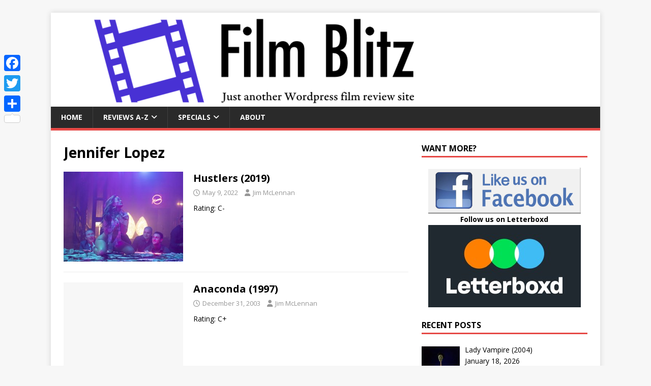

--- FILE ---
content_type: text/html; charset=UTF-8
request_url: https://filmblitz.org/tag/jennifer-lopez/
body_size: 8415
content:
<!DOCTYPE html>
<html class="no-js" lang="en-US">
<head>
<meta charset="UTF-8">
<meta name="viewport" content="width=device-width, initial-scale=1.0">
<link rel="profile" href="https://gmpg.org/xfn/11" />
<meta name='robots' content='index, follow, max-image-preview:large, max-snippet:-1, max-video-preview:-1' />

	
	<title>Jennifer Lopez Archives - Film Blitz</title>
	<link rel="canonical" href="https://filmblitz.org/tag/jennifer-lopez/" />
	<meta property="og:locale" content="en_US" />
	<meta property="og:type" content="article" />
	<meta property="og:title" content="Jennifer Lopez Archives - Film Blitz" />
	<meta property="og:url" content="https://filmblitz.org/tag/jennifer-lopez/" />
	<meta property="og:site_name" content="Film Blitz" />
	<meta name="twitter:card" content="summary_large_image" />
	<script type="application/ld+json" class="yoast-schema-graph">{"@context":"https://schema.org","@graph":[{"@type":"CollectionPage","@id":"https://filmblitz.org/tag/jennifer-lopez/","url":"https://filmblitz.org/tag/jennifer-lopez/","name":"Jennifer Lopez Archives - Film Blitz","isPartOf":{"@id":"https://filmblitz.org/#website"},"primaryImageOfPage":{"@id":"https://filmblitz.org/tag/jennifer-lopez/#primaryimage"},"image":{"@id":"https://filmblitz.org/tag/jennifer-lopez/#primaryimage"},"thumbnailUrl":"https://filmblitz.org/wp-content/uploads/2022/05/hustlers.jpg","breadcrumb":{"@id":"https://filmblitz.org/tag/jennifer-lopez/#breadcrumb"},"inLanguage":"en-US"},{"@type":"ImageObject","inLanguage":"en-US","@id":"https://filmblitz.org/tag/jennifer-lopez/#primaryimage","url":"https://filmblitz.org/wp-content/uploads/2022/05/hustlers.jpg","contentUrl":"https://filmblitz.org/wp-content/uploads/2022/05/hustlers.jpg","width":1400,"height":934},{"@type":"BreadcrumbList","@id":"https://filmblitz.org/tag/jennifer-lopez/#breadcrumb","itemListElement":[{"@type":"ListItem","position":1,"name":"Home","item":"https://filmblitz.org/"},{"@type":"ListItem","position":2,"name":"Jennifer Lopez"}]},{"@type":"WebSite","@id":"https://filmblitz.org/#website","url":"https://filmblitz.org/","name":"Film Blitz","description":"Just another WordPress film review site...","publisher":{"@id":"https://filmblitz.org/#/schema/person/6bf39eed4a67b24ad2ab1122e60c6057"},"potentialAction":[{"@type":"SearchAction","target":{"@type":"EntryPoint","urlTemplate":"https://filmblitz.org/?s={search_term_string}"},"query-input":{"@type":"PropertyValueSpecification","valueRequired":true,"valueName":"search_term_string"}}],"inLanguage":"en-US"},{"@type":["Person","Organization"],"@id":"https://filmblitz.org/#/schema/person/6bf39eed4a67b24ad2ab1122e60c6057","name":"Jim McLennan","image":{"@type":"ImageObject","inLanguage":"en-US","@id":"https://filmblitz.org/#/schema/person/image/","url":"https://secure.gravatar.com/avatar/a8699a204e2325514034da59a8a624e5bcbc808dbf518e68c6771b10af8c81fb?s=96&d=mm&r=g","contentUrl":"https://secure.gravatar.com/avatar/a8699a204e2325514034da59a8a624e5bcbc808dbf518e68c6771b10af8c81fb?s=96&d=mm&r=g","caption":"Jim McLennan"},"logo":{"@id":"https://filmblitz.org/#/schema/person/image/"}}]}</script>
	


<link rel='dns-prefetch' href='//static.addtoany.com' />
<link rel='dns-prefetch' href='//stats.wp.com' />
<link rel='dns-prefetch' href='//fonts.googleapis.com' />
<link rel="alternate" type="application/rss+xml" title="Film Blitz &raquo; Feed" href="https://filmblitz.org/feed/" />
<link rel="alternate" type="application/rss+xml" title="Film Blitz &raquo; Comments Feed" href="https://filmblitz.org/comments/feed/" />
<link rel="alternate" type="application/rss+xml" title="Film Blitz &raquo; Jennifer Lopez Tag Feed" href="https://filmblitz.org/tag/jennifer-lopez/feed/" />
<style id='wp-img-auto-sizes-contain-inline-css' type='text/css'>
img:is([sizes=auto i],[sizes^="auto," i]){contain-intrinsic-size:3000px 1500px}
/*# sourceURL=wp-img-auto-sizes-contain-inline-css */
</style>
<link rel='stylesheet' id='wpacu-combined-css-head-1' href='https://filmblitz.org/wp-content/cache/asset-cleanup/css/head-4924aa40d08ec58f309f6eacbb627cd0c8438329.css' type='text/css' media='all' />
<style id='global-styles-inline-css' type='text/css'>
:root{--wp--preset--aspect-ratio--square: 1;--wp--preset--aspect-ratio--4-3: 4/3;--wp--preset--aspect-ratio--3-4: 3/4;--wp--preset--aspect-ratio--3-2: 3/2;--wp--preset--aspect-ratio--2-3: 2/3;--wp--preset--aspect-ratio--16-9: 16/9;--wp--preset--aspect-ratio--9-16: 9/16;--wp--preset--color--black: #000000;--wp--preset--color--cyan-bluish-gray: #abb8c3;--wp--preset--color--white: #ffffff;--wp--preset--color--pale-pink: #f78da7;--wp--preset--color--vivid-red: #cf2e2e;--wp--preset--color--luminous-vivid-orange: #ff6900;--wp--preset--color--luminous-vivid-amber: #fcb900;--wp--preset--color--light-green-cyan: #7bdcb5;--wp--preset--color--vivid-green-cyan: #00d084;--wp--preset--color--pale-cyan-blue: #8ed1fc;--wp--preset--color--vivid-cyan-blue: #0693e3;--wp--preset--color--vivid-purple: #9b51e0;--wp--preset--gradient--vivid-cyan-blue-to-vivid-purple: linear-gradient(135deg,rgb(6,147,227) 0%,rgb(155,81,224) 100%);--wp--preset--gradient--light-green-cyan-to-vivid-green-cyan: linear-gradient(135deg,rgb(122,220,180) 0%,rgb(0,208,130) 100%);--wp--preset--gradient--luminous-vivid-amber-to-luminous-vivid-orange: linear-gradient(135deg,rgb(252,185,0) 0%,rgb(255,105,0) 100%);--wp--preset--gradient--luminous-vivid-orange-to-vivid-red: linear-gradient(135deg,rgb(255,105,0) 0%,rgb(207,46,46) 100%);--wp--preset--gradient--very-light-gray-to-cyan-bluish-gray: linear-gradient(135deg,rgb(238,238,238) 0%,rgb(169,184,195) 100%);--wp--preset--gradient--cool-to-warm-spectrum: linear-gradient(135deg,rgb(74,234,220) 0%,rgb(151,120,209) 20%,rgb(207,42,186) 40%,rgb(238,44,130) 60%,rgb(251,105,98) 80%,rgb(254,248,76) 100%);--wp--preset--gradient--blush-light-purple: linear-gradient(135deg,rgb(255,206,236) 0%,rgb(152,150,240) 100%);--wp--preset--gradient--blush-bordeaux: linear-gradient(135deg,rgb(254,205,165) 0%,rgb(254,45,45) 50%,rgb(107,0,62) 100%);--wp--preset--gradient--luminous-dusk: linear-gradient(135deg,rgb(255,203,112) 0%,rgb(199,81,192) 50%,rgb(65,88,208) 100%);--wp--preset--gradient--pale-ocean: linear-gradient(135deg,rgb(255,245,203) 0%,rgb(182,227,212) 50%,rgb(51,167,181) 100%);--wp--preset--gradient--electric-grass: linear-gradient(135deg,rgb(202,248,128) 0%,rgb(113,206,126) 100%);--wp--preset--gradient--midnight: linear-gradient(135deg,rgb(2,3,129) 0%,rgb(40,116,252) 100%);--wp--preset--font-size--small: 13px;--wp--preset--font-size--medium: 20px;--wp--preset--font-size--large: 36px;--wp--preset--font-size--x-large: 42px;--wp--preset--spacing--20: 0.44rem;--wp--preset--spacing--30: 0.67rem;--wp--preset--spacing--40: 1rem;--wp--preset--spacing--50: 1.5rem;--wp--preset--spacing--60: 2.25rem;--wp--preset--spacing--70: 3.38rem;--wp--preset--spacing--80: 5.06rem;--wp--preset--shadow--natural: 6px 6px 9px rgba(0, 0, 0, 0.2);--wp--preset--shadow--deep: 12px 12px 50px rgba(0, 0, 0, 0.4);--wp--preset--shadow--sharp: 6px 6px 0px rgba(0, 0, 0, 0.2);--wp--preset--shadow--outlined: 6px 6px 0px -3px rgb(255, 255, 255), 6px 6px rgb(0, 0, 0);--wp--preset--shadow--crisp: 6px 6px 0px rgb(0, 0, 0);}:where(.is-layout-flex){gap: 0.5em;}:where(.is-layout-grid){gap: 0.5em;}body .is-layout-flex{display: flex;}.is-layout-flex{flex-wrap: wrap;align-items: center;}.is-layout-flex > :is(*, div){margin: 0;}body .is-layout-grid{display: grid;}.is-layout-grid > :is(*, div){margin: 0;}:where(.wp-block-columns.is-layout-flex){gap: 2em;}:where(.wp-block-columns.is-layout-grid){gap: 2em;}:where(.wp-block-post-template.is-layout-flex){gap: 1.25em;}:where(.wp-block-post-template.is-layout-grid){gap: 1.25em;}.has-black-color{color: var(--wp--preset--color--black) !important;}.has-cyan-bluish-gray-color{color: var(--wp--preset--color--cyan-bluish-gray) !important;}.has-white-color{color: var(--wp--preset--color--white) !important;}.has-pale-pink-color{color: var(--wp--preset--color--pale-pink) !important;}.has-vivid-red-color{color: var(--wp--preset--color--vivid-red) !important;}.has-luminous-vivid-orange-color{color: var(--wp--preset--color--luminous-vivid-orange) !important;}.has-luminous-vivid-amber-color{color: var(--wp--preset--color--luminous-vivid-amber) !important;}.has-light-green-cyan-color{color: var(--wp--preset--color--light-green-cyan) !important;}.has-vivid-green-cyan-color{color: var(--wp--preset--color--vivid-green-cyan) !important;}.has-pale-cyan-blue-color{color: var(--wp--preset--color--pale-cyan-blue) !important;}.has-vivid-cyan-blue-color{color: var(--wp--preset--color--vivid-cyan-blue) !important;}.has-vivid-purple-color{color: var(--wp--preset--color--vivid-purple) !important;}.has-black-background-color{background-color: var(--wp--preset--color--black) !important;}.has-cyan-bluish-gray-background-color{background-color: var(--wp--preset--color--cyan-bluish-gray) !important;}.has-white-background-color{background-color: var(--wp--preset--color--white) !important;}.has-pale-pink-background-color{background-color: var(--wp--preset--color--pale-pink) !important;}.has-vivid-red-background-color{background-color: var(--wp--preset--color--vivid-red) !important;}.has-luminous-vivid-orange-background-color{background-color: var(--wp--preset--color--luminous-vivid-orange) !important;}.has-luminous-vivid-amber-background-color{background-color: var(--wp--preset--color--luminous-vivid-amber) !important;}.has-light-green-cyan-background-color{background-color: var(--wp--preset--color--light-green-cyan) !important;}.has-vivid-green-cyan-background-color{background-color: var(--wp--preset--color--vivid-green-cyan) !important;}.has-pale-cyan-blue-background-color{background-color: var(--wp--preset--color--pale-cyan-blue) !important;}.has-vivid-cyan-blue-background-color{background-color: var(--wp--preset--color--vivid-cyan-blue) !important;}.has-vivid-purple-background-color{background-color: var(--wp--preset--color--vivid-purple) !important;}.has-black-border-color{border-color: var(--wp--preset--color--black) !important;}.has-cyan-bluish-gray-border-color{border-color: var(--wp--preset--color--cyan-bluish-gray) !important;}.has-white-border-color{border-color: var(--wp--preset--color--white) !important;}.has-pale-pink-border-color{border-color: var(--wp--preset--color--pale-pink) !important;}.has-vivid-red-border-color{border-color: var(--wp--preset--color--vivid-red) !important;}.has-luminous-vivid-orange-border-color{border-color: var(--wp--preset--color--luminous-vivid-orange) !important;}.has-luminous-vivid-amber-border-color{border-color: var(--wp--preset--color--luminous-vivid-amber) !important;}.has-light-green-cyan-border-color{border-color: var(--wp--preset--color--light-green-cyan) !important;}.has-vivid-green-cyan-border-color{border-color: var(--wp--preset--color--vivid-green-cyan) !important;}.has-pale-cyan-blue-border-color{border-color: var(--wp--preset--color--pale-cyan-blue) !important;}.has-vivid-cyan-blue-border-color{border-color: var(--wp--preset--color--vivid-cyan-blue) !important;}.has-vivid-purple-border-color{border-color: var(--wp--preset--color--vivid-purple) !important;}.has-vivid-cyan-blue-to-vivid-purple-gradient-background{background: var(--wp--preset--gradient--vivid-cyan-blue-to-vivid-purple) !important;}.has-light-green-cyan-to-vivid-green-cyan-gradient-background{background: var(--wp--preset--gradient--light-green-cyan-to-vivid-green-cyan) !important;}.has-luminous-vivid-amber-to-luminous-vivid-orange-gradient-background{background: var(--wp--preset--gradient--luminous-vivid-amber-to-luminous-vivid-orange) !important;}.has-luminous-vivid-orange-to-vivid-red-gradient-background{background: var(--wp--preset--gradient--luminous-vivid-orange-to-vivid-red) !important;}.has-very-light-gray-to-cyan-bluish-gray-gradient-background{background: var(--wp--preset--gradient--very-light-gray-to-cyan-bluish-gray) !important;}.has-cool-to-warm-spectrum-gradient-background{background: var(--wp--preset--gradient--cool-to-warm-spectrum) !important;}.has-blush-light-purple-gradient-background{background: var(--wp--preset--gradient--blush-light-purple) !important;}.has-blush-bordeaux-gradient-background{background: var(--wp--preset--gradient--blush-bordeaux) !important;}.has-luminous-dusk-gradient-background{background: var(--wp--preset--gradient--luminous-dusk) !important;}.has-pale-ocean-gradient-background{background: var(--wp--preset--gradient--pale-ocean) !important;}.has-electric-grass-gradient-background{background: var(--wp--preset--gradient--electric-grass) !important;}.has-midnight-gradient-background{background: var(--wp--preset--gradient--midnight) !important;}.has-small-font-size{font-size: var(--wp--preset--font-size--small) !important;}.has-medium-font-size{font-size: var(--wp--preset--font-size--medium) !important;}.has-large-font-size{font-size: var(--wp--preset--font-size--large) !important;}.has-x-large-font-size{font-size: var(--wp--preset--font-size--x-large) !important;}
/*# sourceURL=global-styles-inline-css */
</style>

<style id='classic-theme-styles-inline-css' type='text/css'>
/*! This file is auto-generated */
.wp-block-button__link{color:#fff;background-color:#32373c;border-radius:9999px;box-shadow:none;text-decoration:none;padding:calc(.667em + 2px) calc(1.333em + 2px);font-size:1.125em}.wp-block-file__button{background:#32373c;color:#fff;text-decoration:none}
/*# sourceURL=/wp-includes/css/classic-themes.min.css */
</style>
<link rel='stylesheet' id='mh-google-fonts-css' href='https://fonts.googleapis.com/css?family=Open+Sans:400,400italic,700,600' type='text/css' media='all' />


<style  type='text/css'  data-wpacu-inline-css-file='1'>
/*!/wp-content/plugins/recent-posts-widget-with-thumbnails/public.css*/.rpwwt-widget ul{list-style:outside none none;margin-left:0;margin-right:0;padding-left:0;padding-right:0}.rpwwt-widget ul li{overflow:hidden;margin:0 0 1.5em}.rpwwt-widget ul li:last-child{margin:0}.rpwwt-widget .screen-reader-text{border:0;clip:rect(1px,1px,1px,1px);-webkit-clip-path:inset(50%);clip-path:inset(50%);height:1px;margin:-1px;overflow:hidden;padding:0;position:absolute!important;width:1px;word-wrap:normal!important;word-break:normal}.rpwwt-widget .screen-reader-text:focus{background-color:#f1f1f1;border-radius:3px;box-shadow:0 0 2px 2px rgb(0 0 0 / .6);clip:auto!important;-webkit-clip-path:none;clip-path:none;color:#21759b;display:block;font-size:.875rem;font-weight:700;height:auto;right:5px;line-height:normal;padding:15px 23px 14px;text-decoration:none;top:5px;width:auto;z-index:100000}.rpwwt-widget ul li img{display:inline;float:left;margin:.3em .75em .75em 0}#rpwwt-recent-posts-widget-with-thumbnails-2 img{width:75px;height:75px}
</style>
<style  type='text/css'  data-wpacu-inline-css-file='1'>
.addtoany_content{clear:both;margin:16px auto}.addtoany_header{margin:0 0 16px}.addtoany_list{display:inline;line-height:16px}.a2a_kit a:empty,.a2a_kit a[class^="a2a_button_"]:has(.a2a_s_undefined){display:none}.addtoany_list a,.widget .addtoany_list a{border:0;box-shadow:none;display:inline-block;font-size:16px;padding:0 4px;vertical-align:middle}.addtoany_list a img{border:0;display:inline-block;opacity:1;overflow:hidden;vertical-align:baseline}.addtoany_list a span{display:inline-block;float:none}.addtoany_list.a2a_kit_size_32 a{font-size:32px}.addtoany_list.a2a_kit_size_32 a:not(.addtoany_special_service)>span{height:32px;line-height:32px;width:32px}.addtoany_list a:not(.addtoany_special_service)>span{border-radius:4px;display:inline-block;opacity:1}.addtoany_list a .a2a_count{position:relative;vertical-align:top}.site .a2a_kit.addtoany_list a:focus,.addtoany_list a:hover,.widget .addtoany_list a:hover{background:none;border:0;box-shadow:none}.addtoany_list a:hover img,.addtoany_list a:hover span{opacity:.7}.addtoany_list a.addtoany_special_service:hover img,.addtoany_list a.addtoany_special_service:hover span{opacity:1}.addtoany_special_service{display:inline-block;vertical-align:middle}.addtoany_special_service a,.addtoany_special_service div,.addtoany_special_service div.fb_iframe_widget,.addtoany_special_service iframe,.addtoany_special_service span{margin:0;vertical-align:baseline!important}.addtoany_special_service iframe{display:inline;max-width:none}a.addtoany_share.addtoany_no_icon span.a2a_img_text{display:none}a.addtoany_share img{border:0;width:auto;height:auto}
</style>
<style id='addtoany-inline-css' type='text/css'>
@media screen and (max-width:980px){
.a2a_floating_style.a2a_vertical_style{display:none;}
}
/*# sourceURL=addtoany-inline-css */
</style>
<script type="text/javascript" id="addtoany-core-js-before">
/* <![CDATA[ */
window.a2a_config=window.a2a_config||{};a2a_config.callbacks=[];a2a_config.overlays=[];a2a_config.templates={};

//# sourceURL=addtoany-core-js-before
/* ]]> */
</script>
<script type="text/javascript" defer src="https://static.addtoany.com/menu/page.js" id="addtoany-core-js"></script>
<script type="text/javascript" defer src="https://filmblitz.org/wp-content/plugins/add-to-any/addtoany.min.js?ver=1.1" id="addtoany-jquery-js"></script>
<script type="text/javascript" id="mh-scripts-js-extra">
/* <![CDATA[ */
var mh_magazine = {"text":{"toggle_menu":"Toggle Menu"}};
//# sourceURL=mh-scripts-js-extra
/* ]]> */
</script>
<script type='text/javascript' id='wpacu-combined-js-head-group-1' src='https://filmblitz.org/wp-content/cache/asset-cleanup/js/head-17d692a7b486a78b6fea8866b67f83db7f76a423.js'></script><style  type='text/css'  data-wpacu-inline-css-file='1'>
/*!/wp-content/plugins/simple-pull-quote/css/simple-pull-quote.css*/.simplePullQuote{width:200px;float:right;border-top:3px #868686 solid;border-bottom:3px #868686 solid;background:top left no-repeat url(/wp-content/plugins/simple-pull-quote/css/../images/quote.png);text-indent:10px;padding:6px;margin:10px 0 10px 10px;-webkit-box-shadow:7px 7px 8px 0 rgb(129 129 129);-moz-box-shadow:7px 7px 8px 0 rgb(129 129 129);box-shadow:7px 7px 8px 0 rgb(129 129 129)}.simplePullQuote.left{float:left;margin:10px 10px 10px 0;-webkit-box-shadow:-7px 7px 8px 0 rgb(129 129 129);-moz-box-shadow:-7px 7px 8px 0 rgb(129 129 129);box-shadow:-7px 7px 8px 0 rgb(129 129 129)}
</style>
	<style>img#wpstats{display:none}</style>
		<!--[if lt IE 9]>
<script src="https://filmblitz.org/wp-content/themes/mh-magazine-lite/js/css3-mediaqueries.js"></script>
<![endif]-->
<link rel="icon" href="https://filmblitz.org/wp-content/uploads/2020/09/cropped-icon-32x32.jpg" sizes="32x32" />
<link rel="icon" href="https://filmblitz.org/wp-content/uploads/2020/09/cropped-icon-192x192.jpg" sizes="192x192" />
<link rel="apple-touch-icon" href="https://filmblitz.org/wp-content/uploads/2020/09/cropped-icon-180x180.jpg" />
<meta name="msapplication-TileImage" content="https://filmblitz.org/wp-content/uploads/2020/09/cropped-icon-270x270.jpg" />
		<style type="text/css" id="wp-custom-css">
			span.lcp-customfield:before {
  content:" - ";
}

.entry-meta-comments {
    display: none;
}

.mh-meta-comments {
    display: none;
}

body .simplePullQuote {
 background: none;
 font-size: 17px !important;
 text-indent: 0px;
}

.wp-caption-text{
	text-align: center
}		</style>
		</head>
<body id="mh-mobile" class="archive tag tag-jennifer-lopez tag-1622 wp-theme-mh-magazine-lite mh-right-sb" itemscope="itemscope" itemtype="https://schema.org/WebPage">
<div class="mh-container mh-container-outer">
<div class="mh-header-mobile-nav mh-clearfix"></div>
<header class="mh-header" itemscope="itemscope" itemtype="https://schema.org/WPHeader">
	<div class="mh-container mh-container-inner mh-row mh-clearfix">
		<div class="mh-custom-header mh-clearfix">
<a class="mh-header-image-link" href="https://filmblitz.org/" title="Film Blitz" rel="home">
<img class="mh-header-image" src="https://filmblitz.org/wp-content/uploads/2020/07/cropped-filmBlitz.zip.png" height="185" width="800" alt="Film Blitz" />
</a>
</div>
	</div>
	<div class="mh-main-nav-wrap">
		<nav class="mh-navigation mh-main-nav mh-container mh-container-inner mh-clearfix" itemscope="itemscope" itemtype="https://schema.org/SiteNavigationElement">
			<div class="menu-menu-1-container"><ul id="menu-menu-1" class="menu"><li id="menu-item-30" class="menu-item menu-item-type-post_type menu-item-object-page menu-item-home menu-item-30"><a href="https://filmblitz.org/">Home</a></li>
<li id="menu-item-31" class="menu-item menu-item-type-post_type menu-item-object-page menu-item-has-children menu-item-31"><a href="https://filmblitz.org/reviews/">Reviews A-Z</a>
<ul class="sub-menu">
	<li id="menu-item-29" class="menu-item menu-item-type-post_type menu-item-object-page menu-item-29"><a href="https://filmblitz.org/reviews/films-by-rating/">By rating</a></li>
	<li id="menu-item-69" class="menu-item menu-item-type-post_type menu-item-object-page menu-item-69"><a href="https://filmblitz.org/reviews/by-year/">By year</a></li>
	<li id="menu-item-1919" class="menu-item menu-item-type-post_type menu-item-object-page menu-item-1919"><a href="https://filmblitz.org/reviews/by-country/">By country</a></li>
</ul>
</li>
<li id="menu-item-10407" class="menu-item menu-item-type-post_type menu-item-object-page menu-item-has-children menu-item-10407"><a href="https://filmblitz.org/specials/">Specials</a>
<ul class="sub-menu">
	<li id="menu-item-7354" class="menu-item menu-item-type-custom menu-item-object-custom menu-item-7354"><a href="https://filmblitz.org/category/jimll-watch-it/">Jim&#8217;ll Watch It</a></li>
	<li id="menu-item-13603" class="menu-item menu-item-type-custom menu-item-object-custom menu-item-13603"><a href="https://filmblitz.org/tag/arizona/">Arizona films</a></li>
	<li id="menu-item-14980" class="menu-item menu-item-type-custom menu-item-object-custom menu-item-14980"><a href="https://filmblitz.org/tag/tubi-treats/">Tubi Treats</a></li>
</ul>
</li>
<li id="menu-item-187" class="menu-item menu-item-type-post_type menu-item-object-page menu-item-187"><a href="https://filmblitz.org/about-this-site/">About</a></li>
</ul></div>		</nav>
	</div>
</header><div class="mh-wrapper mh-clearfix">
	<div id="main-content" class="mh-loop mh-content" role="main">			<header class="page-header"><h1 class="page-title">Jennifer Lopez</h1>			</header><article class="mh-loop-item mh-clearfix post-13861 post type-post status-publish format-standard has-post-thumbnail hentry category-drama category-reviews category-thriller tag-constance-wu tag-crime tag-jennifer-lopez tag-julia-stiles tag-keke-palmer tag-lorene-scafaria tag-strippers">
	<figure class="mh-loop-thumb">
		<a href="https://filmblitz.org/hustlers-2019/"><img width="326" height="245" src="https://filmblitz.org/wp-content/uploads/2022/05/hustlers-326x245.jpg" class="attachment-mh-magazine-lite-medium size-mh-magazine-lite-medium wp-post-image" alt="" decoding="async" fetchpriority="high" srcset="https://filmblitz.org/wp-content/uploads/2022/05/hustlers-326x245.jpg 326w, https://filmblitz.org/wp-content/uploads/2022/05/hustlers-678x509.jpg 678w, https://filmblitz.org/wp-content/uploads/2022/05/hustlers-80x60.jpg 80w" sizes="(max-width: 326px) 100vw, 326px" />		</a>
	</figure>
	<div class="mh-loop-content mh-clearfix">
		<header class="mh-loop-header">
			<h3 class="entry-title mh-loop-title">
				<a href="https://filmblitz.org/hustlers-2019/" rel="bookmark">
					Hustlers (2019)				</a>
			</h3>
			<div class="mh-meta mh-loop-meta">
				<span class="mh-meta-date updated"><i class="far fa-clock"></i>May 9, 2022</span>
<span class="mh-meta-author author vcard"><i class="fa fa-user"></i><a class="fn" href="https://filmblitz.org/author/jim-mclennan/">Jim McLennan</a></span>
<span class="mh-meta-comments"><i class="far fa-comment"></i><a class="mh-comment-count-link" href="https://filmblitz.org/hustlers-2019/#mh-comments">0</a></span>
			</div>
		</header>
		<div class="mh-loop-excerpt">
			<div class="mh-excerpt"><p>Rating: C- <a class="mh-excerpt-more" href="https://filmblitz.org/hustlers-2019/" title="Hustlers (2019)"></a></p>
</div>		</div>
	</div>
</article><article class="mh-loop-item mh-clearfix post-2284 post type-post status-publish format-standard hentry category-action category-reviews tag-eric-stoltz tag-ice-cube tag-jennifer-lopez tag-jon-voight tag-luis-llosa tag-monster tag-wilderness">
	<figure class="mh-loop-thumb">
		<a href="https://filmblitz.org/anaconda-1997/"><img class="mh-image-placeholder" src="https://filmblitz.org/wp-content/themes/mh-magazine-lite/images/placeholder-medium.png" alt="No Image" />		</a>
	</figure>
	<div class="mh-loop-content mh-clearfix">
		<header class="mh-loop-header">
			<h3 class="entry-title mh-loop-title">
				<a href="https://filmblitz.org/anaconda-1997/" rel="bookmark">
					Anaconda (1997)				</a>
			</h3>
			<div class="mh-meta mh-loop-meta">
				<span class="mh-meta-date updated"><i class="far fa-clock"></i>December 31, 2003</span>
<span class="mh-meta-author author vcard"><i class="fa fa-user"></i><a class="fn" href="https://filmblitz.org/author/jim-mclennan/">Jim McLennan</a></span>
<span class="mh-meta-comments"><i class="far fa-comment"></i><a class="mh-comment-count-link" href="https://filmblitz.org/anaconda-1997/#mh-comments">0</a></span>
			</div>
		</header>
		<div class="mh-loop-excerpt">
			<div class="mh-excerpt"><p>Rating: C+ <a class="mh-excerpt-more" href="https://filmblitz.org/anaconda-1997/" title="Anaconda (1997)"></a></p>
</div>		</div>
	</div>
</article><article class="mh-loop-item mh-clearfix post-4955 post type-post status-publish format-standard hentry category-fantasy category-reviews category-thriller tag-jennifer-lopez tag-marianne-jean-baptiste tag-psychological tag-serial-killers tag-tarsem-singh tag-vince-vaughan tag-vincent-donofrio">
	<figure class="mh-loop-thumb">
		<a href="https://filmblitz.org/cell-2000/"><img class="mh-image-placeholder" src="https://filmblitz.org/wp-content/themes/mh-magazine-lite/images/placeholder-medium.png" alt="No Image" />		</a>
	</figure>
	<div class="mh-loop-content mh-clearfix">
		<header class="mh-loop-header">
			<h3 class="entry-title mh-loop-title">
				<a href="https://filmblitz.org/cell-2000/" rel="bookmark">
					The Cell (2000)				</a>
			</h3>
			<div class="mh-meta mh-loop-meta">
				<span class="mh-meta-date updated"><i class="far fa-clock"></i>December 31, 2003</span>
<span class="mh-meta-author author vcard"><i class="fa fa-user"></i><a class="fn" href="https://filmblitz.org/author/jim-mclennan/">Jim McLennan</a></span>
<span class="mh-meta-comments"><i class="far fa-comment"></i><a class="mh-comment-count-link" href="https://filmblitz.org/cell-2000/#mh-comments">0</a></span>
			</div>
		</header>
		<div class="mh-loop-excerpt">
			<div class="mh-excerpt"><p>Rating: C+ <a class="mh-excerpt-more" href="https://filmblitz.org/cell-2000/" title="The Cell (2000)"></a></p>
</div>		</div>
	</div>
</article>	</div>
	<aside class="mh-widget-col-1 mh-sidebar" itemscope="itemscope" itemtype="https://schema.org/WPSideBar"><div id="text-4" class="mh-widget widget_text"><h4 class="mh-widget-title"><span class="mh-widget-title-inner">Want more?</span></h4>			<div class="textwidget"><p style="text-align: center;"><a href="https://facebook.com/filmblitz" target="_blank" rel="noopener"><img decoding="async" src="https://filmblitz.org/wp-content/uploads/2016/07/facebook-2.png" /></a><br />
<strong>Follow us on Letterboxd</strong><br />
<a href="https://letterboxd.com/trashcity/" target="_blank" rel="noopener"><img loading="lazy" decoding="async" class="size-full wp-image-9124 alignnone" src="https://filmblitz.org/wp-content/uploads/2021/01/letterboxd.jpg" alt="" width="300" height="162" /></a></p>
</div>
		</div><div id="recent-posts-widget-with-thumbnails-2" class="mh-widget recent-posts-widget-with-thumbnails">
<div id="rpwwt-recent-posts-widget-with-thumbnails-2" class="rpwwt-widget">
<h4 class="mh-widget-title"><span class="mh-widget-title-inner">Recent Posts</span></h4>
	<ul>
		<li><a href="https://filmblitz.org/lady-vampire-2004/"><img width="75" height="75" src="https://filmblitz.org/wp-content/uploads/2024/07/lady-vampire-150x150.jpg" class="attachment-75x75 size-75x75 wp-post-image" alt="" decoding="async" loading="lazy" srcset="https://filmblitz.org/wp-content/uploads/2024/07/lady-vampire-150x150.jpg 150w, https://filmblitz.org/wp-content/uploads/2024/07/lady-vampire-45x45.jpg 45w" sizes="auto, (max-width: 75px) 100vw, 75px" /><span class="rpwwt-post-title">Lady Vampire (2004)</span></a><div class="rpwwt-post-date">January 18, 2026</div><div class="rpwwt-post-excerpt">Rating: D+ <span class="rpwwt-post-excerpt-more"></span></div></li>
		<li><a href="https://filmblitz.org/billy-connolly-big-banana-feet-1977/"><img width="75" height="75" src="https://filmblitz.org/wp-content/uploads/2025/10/billy-connolly-150x150.jpg" class="attachment-75x75 size-75x75 wp-post-image" alt="" decoding="async" loading="lazy" /><span class="rpwwt-post-title">Billy Connolly: Big Banana Feet (1977)</span></a><div class="rpwwt-post-date">January 17, 2026</div><div class="rpwwt-post-excerpt">Rating: C+ <span class="rpwwt-post-excerpt-more"></span></div></li>
		<li><a href="https://filmblitz.org/butterfly-kisses-2018/"><img width="75" height="75" src="https://filmblitz.org/wp-content/uploads/2025/10/butterfly-kisses-150x150.jpg" class="attachment-75x75 size-75x75 wp-post-image" alt="" decoding="async" loading="lazy" /><span class="rpwwt-post-title">Butterfly Kisses (2018)</span></a><div class="rpwwt-post-date">January 16, 2026</div><div class="rpwwt-post-excerpt">Rating: C+ <span class="rpwwt-post-excerpt-more"></span></div></li>
		<li><a href="https://filmblitz.org/acid-2023/"><img width="75" height="75" src="https://filmblitz.org/wp-content/uploads/2025/10/acid-150x150.jpg" class="attachment-75x75 size-75x75 wp-post-image" alt="" decoding="async" loading="lazy" /><span class="rpwwt-post-title">Acid (2023)</span></a><div class="rpwwt-post-date">January 14, 2026</div><div class="rpwwt-post-excerpt">Rating: C+ <span class="rpwwt-post-excerpt-more"></span></div></li>
		<li><a href="https://filmblitz.org/whispers-2025/"><img width="75" height="75" src="https://filmblitz.org/wp-content/uploads/2026/01/whispers-150x150.jpg" class="attachment-75x75 size-75x75 wp-post-image" alt="" decoding="async" loading="lazy" /><span class="rpwwt-post-title">Whispers (2025)</span></a><div class="rpwwt-post-date">January 13, 2026</div><div class="rpwwt-post-excerpt">Rating: C+ <span class="rpwwt-post-excerpt-more"></span></div></li>
		<li><a href="https://filmblitz.org/megalomaniac-2022/"><img width="75" height="75" src="https://filmblitz.org/wp-content/uploads/2025/10/megalomaniac-150x150.jpg" class="attachment-75x75 size-75x75 wp-post-image" alt="" decoding="async" loading="lazy" /><span class="rpwwt-post-title">Megalomaniac (2022)</span></a><div class="rpwwt-post-date">January 12, 2026</div><div class="rpwwt-post-excerpt">Rating: D <span class="rpwwt-post-excerpt-more"></span></div></li>
		<li><a href="https://filmblitz.org/invited-2024/"><img width="75" height="75" src="https://filmblitz.org/wp-content/uploads/2025/11/invited-150x150.jpg" class="attachment-75x75 size-75x75 wp-post-image" alt="" decoding="async" loading="lazy" /><span class="rpwwt-post-title">Invited (2024)</span></a><div class="rpwwt-post-date">January 11, 2026</div><div class="rpwwt-post-excerpt">Rating: C <span class="rpwwt-post-excerpt-more"></span></div></li>
		<li><a href="https://filmblitz.org/nahualli-2025/"><img width="75" height="75" src="https://filmblitz.org/wp-content/uploads/2025/10/nahualli-150x150.jpg" class="attachment-75x75 size-75x75 wp-post-image" alt="" decoding="async" loading="lazy" /><span class="rpwwt-post-title">Nahualli (2025)</span></a><div class="rpwwt-post-date">January 10, 2026</div><div class="rpwwt-post-excerpt">Rating: C+ <span class="rpwwt-post-excerpt-more"></span></div></li>
		<li><a href="https://filmblitz.org/revenant-2009/"><img width="75" height="75" src="https://filmblitz.org/wp-content/uploads/2025/10/revenant-150x150.jpg" class="attachment-75x75 size-75x75 wp-post-image" alt="" decoding="async" loading="lazy" /><span class="rpwwt-post-title">The Revenant (2009)</span></a><div class="rpwwt-post-date">January 9, 2026</div><div class="rpwwt-post-excerpt">Rating: B <span class="rpwwt-post-excerpt-more"></span></div></li>
		<li><a href="https://filmblitz.org/dream-home-2010/"><img width="75" height="75" src="https://filmblitz.org/wp-content/uploads/2025/11/dream-home-150x150.jpg" class="attachment-75x75 size-75x75 wp-post-image" alt="" decoding="async" loading="lazy" srcset="https://filmblitz.org/wp-content/uploads/2025/11/dream-home-150x150.jpg 150w, https://filmblitz.org/wp-content/uploads/2025/11/dream-home-45x45.jpg 45w" sizes="auto, (max-width: 75px) 100vw, 75px" /><span class="rpwwt-post-title">Dream Home (2010)</span></a><div class="rpwwt-post-date">January 8, 2026</div><div class="rpwwt-post-excerpt">Rating: B+ <span class="rpwwt-post-excerpt-more"></span></div></li>
	</ul>
</div>
</div><div id="search-2" class="mh-widget widget_search"><h4 class="mh-widget-title"><span class="mh-widget-title-inner">Search</span></h4><form role="search" method="get" class="search-form" action="https://filmblitz.org/">
				<label>
					<span class="screen-reader-text">Search for:</span>
					<input type="search" class="search-field" placeholder="Search &hellip;" value="" name="s" />
				</label>
				<input type="submit" class="search-submit" value="Search" />
			</form></div><div id="rss-2" class="mh-widget widget_rss"><h4 class="mh-widget-title"><span class="mh-widget-title-inner"><a class="rsswidget rss-widget-feed" href="https://girlswithguns.org/feed"><img class="rss-widget-icon" style="border:0" width="14" height="14" src="https://filmblitz.org/wp-includes/images/rss.png" alt="RSS" loading="lazy" /></a> <a class="rsswidget rss-widget-title" href="https://girlswithguns.org/">From our sister site, GirlsWithGuns</a></span></h4><ul><li><a class='rsswidget' href='https://girlswithguns.org/american-woman/'>American Woman</a></li><li><a class='rsswidget' href='https://girlswithguns.org/paradise/'>Paradise</a></li><li><a class='rsswidget' href='https://girlswithguns.org/code-name-tiranga/'>Code Name: Tiranga</a></li><li><a class='rsswidget' href='https://girlswithguns.org/cloak-games-thief-trap-by-jonathan-moeller/'>Cloak Games: Thief Trap, by Jonathan Moeller</a></li><li><a class='rsswidget' href='https://girlswithguns.org/1-more-round/'>1 More Round</a></li></ul></div></aside></div>
<div class="mh-copyright-wrap">
	<div class="mh-container mh-container-inner mh-clearfix">
		<p class="mh-copyright">Copyright &copy; 2026 | WordPress Theme by <a href="https://mhthemes.com/themes/mh-magazine/?utm_source=customer&#038;utm_medium=link&#038;utm_campaign=MH+Magazine+Lite" rel="nofollow">MH Themes</a></p>
	</div>
</div>
</div>
<script type="speculationrules">
{"prefetch":[{"source":"document","where":{"and":[{"href_matches":"/*"},{"not":{"href_matches":["/wp-*.php","/wp-admin/*","/wp-content/uploads/*","/wp-content/*","/wp-content/plugins/*","/wp-content/themes/mh-magazine-lite/*","/*\\?(.+)"]}},{"not":{"selector_matches":"a[rel~=\"nofollow\"]"}},{"not":{"selector_matches":".no-prefetch, .no-prefetch a"}}]},"eagerness":"conservative"}]}
</script>
<div class="a2a_kit a2a_kit_size_32 a2a_floating_style a2a_vertical_style" style="left:0px;top:100px;background-color:transparent"><a class="a2a_button_facebook" href="https://www.addtoany.com/add_to/facebook?linkurl=https%3A%2F%2Ffilmblitz.org%2Ftag%2Fjennifer-lopez%2F&amp;linkname=Jennifer%20Lopez%20Archives%20-%20Film%20Blitz" title="Facebook" rel="nofollow noopener" target="_blank"></a><a class="a2a_button_twitter" href="https://www.addtoany.com/add_to/twitter?linkurl=https%3A%2F%2Ffilmblitz.org%2Ftag%2Fjennifer-lopez%2F&amp;linkname=Jennifer%20Lopez%20Archives%20-%20Film%20Blitz" title="Twitter" rel="nofollow noopener" target="_blank"></a><a class="a2a_dd a2a_counter addtoany_share_save addtoany_share" href="https://www.addtoany.com/share"></a></div><script type="text/javascript" id="jetpack-stats-js-before">
/* <![CDATA[ */
_stq = window._stq || [];
_stq.push([ "view", {"v":"ext","blog":"218082424","post":"0","tz":"-7","srv":"filmblitz.org","arch_tag":"jennifer-lopez","arch_results":"3","j":"1:15.4"} ]);
_stq.push([ "clickTrackerInit", "218082424", "0" ]);
//# sourceURL=jetpack-stats-js-before
/* ]]> */
</script>
<script type="text/javascript" src="https://stats.wp.com/e-202604.js" id="jetpack-stats-js" defer="defer" data-wp-strategy="defer"></script>
<script defer src="https://static.cloudflareinsights.com/beacon.min.js/vcd15cbe7772f49c399c6a5babf22c1241717689176015" integrity="sha512-ZpsOmlRQV6y907TI0dKBHq9Md29nnaEIPlkf84rnaERnq6zvWvPUqr2ft8M1aS28oN72PdrCzSjY4U6VaAw1EQ==" data-cf-beacon='{"version":"2024.11.0","token":"a676a2c23e3f48c3b527ff9fd8adadc2","r":1,"server_timing":{"name":{"cfCacheStatus":true,"cfEdge":true,"cfExtPri":true,"cfL4":true,"cfOrigin":true,"cfSpeedBrain":true},"location_startswith":null}}' crossorigin="anonymous"></script>
</body>
</html>
<!-- Dynamic page generated in 0.945 seconds. -->
<!-- Cached page generated by WP-Super-Cache on 2026-01-18 23:11:25 -->

<!-- super cache -->